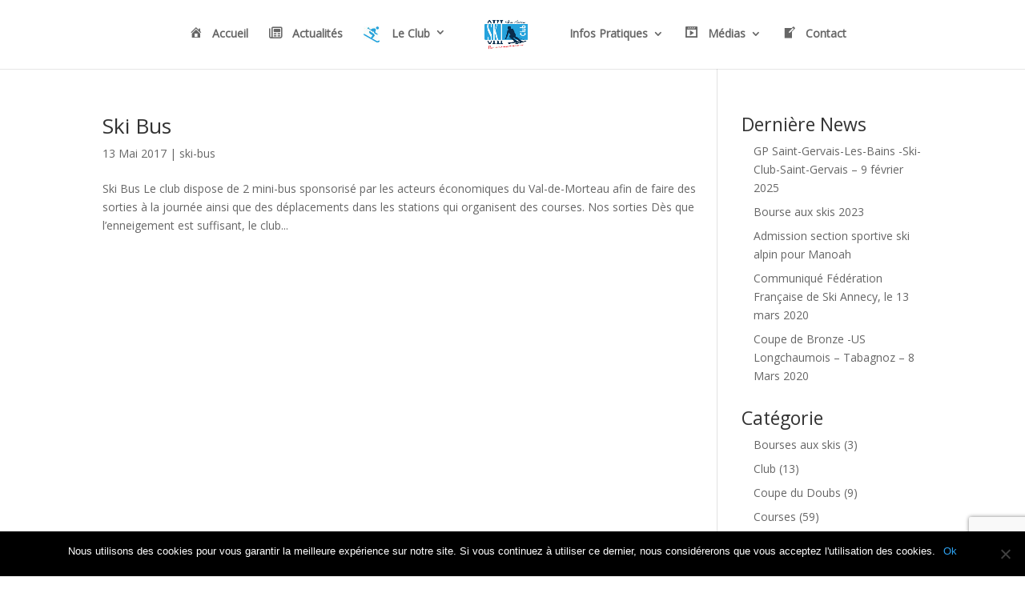

--- FILE ---
content_type: text/html; charset=utf-8
request_url: https://www.google.com/recaptcha/api2/anchor?ar=1&k=6LdPZ4oUAAAAAJBxRqvftfPFB-FVU8iGrV12j23n&co=aHR0cHM6Ly93d3cuc2tpY2x1Ym1vcnRlYXUub3ZoOjQ0Mw..&hl=en&v=PoyoqOPhxBO7pBk68S4YbpHZ&size=invisible&anchor-ms=20000&execute-ms=30000&cb=4nzqs69lftc9
body_size: 48349
content:
<!DOCTYPE HTML><html dir="ltr" lang="en"><head><meta http-equiv="Content-Type" content="text/html; charset=UTF-8">
<meta http-equiv="X-UA-Compatible" content="IE=edge">
<title>reCAPTCHA</title>
<style type="text/css">
/* cyrillic-ext */
@font-face {
  font-family: 'Roboto';
  font-style: normal;
  font-weight: 400;
  font-stretch: 100%;
  src: url(//fonts.gstatic.com/s/roboto/v48/KFO7CnqEu92Fr1ME7kSn66aGLdTylUAMa3GUBHMdazTgWw.woff2) format('woff2');
  unicode-range: U+0460-052F, U+1C80-1C8A, U+20B4, U+2DE0-2DFF, U+A640-A69F, U+FE2E-FE2F;
}
/* cyrillic */
@font-face {
  font-family: 'Roboto';
  font-style: normal;
  font-weight: 400;
  font-stretch: 100%;
  src: url(//fonts.gstatic.com/s/roboto/v48/KFO7CnqEu92Fr1ME7kSn66aGLdTylUAMa3iUBHMdazTgWw.woff2) format('woff2');
  unicode-range: U+0301, U+0400-045F, U+0490-0491, U+04B0-04B1, U+2116;
}
/* greek-ext */
@font-face {
  font-family: 'Roboto';
  font-style: normal;
  font-weight: 400;
  font-stretch: 100%;
  src: url(//fonts.gstatic.com/s/roboto/v48/KFO7CnqEu92Fr1ME7kSn66aGLdTylUAMa3CUBHMdazTgWw.woff2) format('woff2');
  unicode-range: U+1F00-1FFF;
}
/* greek */
@font-face {
  font-family: 'Roboto';
  font-style: normal;
  font-weight: 400;
  font-stretch: 100%;
  src: url(//fonts.gstatic.com/s/roboto/v48/KFO7CnqEu92Fr1ME7kSn66aGLdTylUAMa3-UBHMdazTgWw.woff2) format('woff2');
  unicode-range: U+0370-0377, U+037A-037F, U+0384-038A, U+038C, U+038E-03A1, U+03A3-03FF;
}
/* math */
@font-face {
  font-family: 'Roboto';
  font-style: normal;
  font-weight: 400;
  font-stretch: 100%;
  src: url(//fonts.gstatic.com/s/roboto/v48/KFO7CnqEu92Fr1ME7kSn66aGLdTylUAMawCUBHMdazTgWw.woff2) format('woff2');
  unicode-range: U+0302-0303, U+0305, U+0307-0308, U+0310, U+0312, U+0315, U+031A, U+0326-0327, U+032C, U+032F-0330, U+0332-0333, U+0338, U+033A, U+0346, U+034D, U+0391-03A1, U+03A3-03A9, U+03B1-03C9, U+03D1, U+03D5-03D6, U+03F0-03F1, U+03F4-03F5, U+2016-2017, U+2034-2038, U+203C, U+2040, U+2043, U+2047, U+2050, U+2057, U+205F, U+2070-2071, U+2074-208E, U+2090-209C, U+20D0-20DC, U+20E1, U+20E5-20EF, U+2100-2112, U+2114-2115, U+2117-2121, U+2123-214F, U+2190, U+2192, U+2194-21AE, U+21B0-21E5, U+21F1-21F2, U+21F4-2211, U+2213-2214, U+2216-22FF, U+2308-230B, U+2310, U+2319, U+231C-2321, U+2336-237A, U+237C, U+2395, U+239B-23B7, U+23D0, U+23DC-23E1, U+2474-2475, U+25AF, U+25B3, U+25B7, U+25BD, U+25C1, U+25CA, U+25CC, U+25FB, U+266D-266F, U+27C0-27FF, U+2900-2AFF, U+2B0E-2B11, U+2B30-2B4C, U+2BFE, U+3030, U+FF5B, U+FF5D, U+1D400-1D7FF, U+1EE00-1EEFF;
}
/* symbols */
@font-face {
  font-family: 'Roboto';
  font-style: normal;
  font-weight: 400;
  font-stretch: 100%;
  src: url(//fonts.gstatic.com/s/roboto/v48/KFO7CnqEu92Fr1ME7kSn66aGLdTylUAMaxKUBHMdazTgWw.woff2) format('woff2');
  unicode-range: U+0001-000C, U+000E-001F, U+007F-009F, U+20DD-20E0, U+20E2-20E4, U+2150-218F, U+2190, U+2192, U+2194-2199, U+21AF, U+21E6-21F0, U+21F3, U+2218-2219, U+2299, U+22C4-22C6, U+2300-243F, U+2440-244A, U+2460-24FF, U+25A0-27BF, U+2800-28FF, U+2921-2922, U+2981, U+29BF, U+29EB, U+2B00-2BFF, U+4DC0-4DFF, U+FFF9-FFFB, U+10140-1018E, U+10190-1019C, U+101A0, U+101D0-101FD, U+102E0-102FB, U+10E60-10E7E, U+1D2C0-1D2D3, U+1D2E0-1D37F, U+1F000-1F0FF, U+1F100-1F1AD, U+1F1E6-1F1FF, U+1F30D-1F30F, U+1F315, U+1F31C, U+1F31E, U+1F320-1F32C, U+1F336, U+1F378, U+1F37D, U+1F382, U+1F393-1F39F, U+1F3A7-1F3A8, U+1F3AC-1F3AF, U+1F3C2, U+1F3C4-1F3C6, U+1F3CA-1F3CE, U+1F3D4-1F3E0, U+1F3ED, U+1F3F1-1F3F3, U+1F3F5-1F3F7, U+1F408, U+1F415, U+1F41F, U+1F426, U+1F43F, U+1F441-1F442, U+1F444, U+1F446-1F449, U+1F44C-1F44E, U+1F453, U+1F46A, U+1F47D, U+1F4A3, U+1F4B0, U+1F4B3, U+1F4B9, U+1F4BB, U+1F4BF, U+1F4C8-1F4CB, U+1F4D6, U+1F4DA, U+1F4DF, U+1F4E3-1F4E6, U+1F4EA-1F4ED, U+1F4F7, U+1F4F9-1F4FB, U+1F4FD-1F4FE, U+1F503, U+1F507-1F50B, U+1F50D, U+1F512-1F513, U+1F53E-1F54A, U+1F54F-1F5FA, U+1F610, U+1F650-1F67F, U+1F687, U+1F68D, U+1F691, U+1F694, U+1F698, U+1F6AD, U+1F6B2, U+1F6B9-1F6BA, U+1F6BC, U+1F6C6-1F6CF, U+1F6D3-1F6D7, U+1F6E0-1F6EA, U+1F6F0-1F6F3, U+1F6F7-1F6FC, U+1F700-1F7FF, U+1F800-1F80B, U+1F810-1F847, U+1F850-1F859, U+1F860-1F887, U+1F890-1F8AD, U+1F8B0-1F8BB, U+1F8C0-1F8C1, U+1F900-1F90B, U+1F93B, U+1F946, U+1F984, U+1F996, U+1F9E9, U+1FA00-1FA6F, U+1FA70-1FA7C, U+1FA80-1FA89, U+1FA8F-1FAC6, U+1FACE-1FADC, U+1FADF-1FAE9, U+1FAF0-1FAF8, U+1FB00-1FBFF;
}
/* vietnamese */
@font-face {
  font-family: 'Roboto';
  font-style: normal;
  font-weight: 400;
  font-stretch: 100%;
  src: url(//fonts.gstatic.com/s/roboto/v48/KFO7CnqEu92Fr1ME7kSn66aGLdTylUAMa3OUBHMdazTgWw.woff2) format('woff2');
  unicode-range: U+0102-0103, U+0110-0111, U+0128-0129, U+0168-0169, U+01A0-01A1, U+01AF-01B0, U+0300-0301, U+0303-0304, U+0308-0309, U+0323, U+0329, U+1EA0-1EF9, U+20AB;
}
/* latin-ext */
@font-face {
  font-family: 'Roboto';
  font-style: normal;
  font-weight: 400;
  font-stretch: 100%;
  src: url(//fonts.gstatic.com/s/roboto/v48/KFO7CnqEu92Fr1ME7kSn66aGLdTylUAMa3KUBHMdazTgWw.woff2) format('woff2');
  unicode-range: U+0100-02BA, U+02BD-02C5, U+02C7-02CC, U+02CE-02D7, U+02DD-02FF, U+0304, U+0308, U+0329, U+1D00-1DBF, U+1E00-1E9F, U+1EF2-1EFF, U+2020, U+20A0-20AB, U+20AD-20C0, U+2113, U+2C60-2C7F, U+A720-A7FF;
}
/* latin */
@font-face {
  font-family: 'Roboto';
  font-style: normal;
  font-weight: 400;
  font-stretch: 100%;
  src: url(//fonts.gstatic.com/s/roboto/v48/KFO7CnqEu92Fr1ME7kSn66aGLdTylUAMa3yUBHMdazQ.woff2) format('woff2');
  unicode-range: U+0000-00FF, U+0131, U+0152-0153, U+02BB-02BC, U+02C6, U+02DA, U+02DC, U+0304, U+0308, U+0329, U+2000-206F, U+20AC, U+2122, U+2191, U+2193, U+2212, U+2215, U+FEFF, U+FFFD;
}
/* cyrillic-ext */
@font-face {
  font-family: 'Roboto';
  font-style: normal;
  font-weight: 500;
  font-stretch: 100%;
  src: url(//fonts.gstatic.com/s/roboto/v48/KFO7CnqEu92Fr1ME7kSn66aGLdTylUAMa3GUBHMdazTgWw.woff2) format('woff2');
  unicode-range: U+0460-052F, U+1C80-1C8A, U+20B4, U+2DE0-2DFF, U+A640-A69F, U+FE2E-FE2F;
}
/* cyrillic */
@font-face {
  font-family: 'Roboto';
  font-style: normal;
  font-weight: 500;
  font-stretch: 100%;
  src: url(//fonts.gstatic.com/s/roboto/v48/KFO7CnqEu92Fr1ME7kSn66aGLdTylUAMa3iUBHMdazTgWw.woff2) format('woff2');
  unicode-range: U+0301, U+0400-045F, U+0490-0491, U+04B0-04B1, U+2116;
}
/* greek-ext */
@font-face {
  font-family: 'Roboto';
  font-style: normal;
  font-weight: 500;
  font-stretch: 100%;
  src: url(//fonts.gstatic.com/s/roboto/v48/KFO7CnqEu92Fr1ME7kSn66aGLdTylUAMa3CUBHMdazTgWw.woff2) format('woff2');
  unicode-range: U+1F00-1FFF;
}
/* greek */
@font-face {
  font-family: 'Roboto';
  font-style: normal;
  font-weight: 500;
  font-stretch: 100%;
  src: url(//fonts.gstatic.com/s/roboto/v48/KFO7CnqEu92Fr1ME7kSn66aGLdTylUAMa3-UBHMdazTgWw.woff2) format('woff2');
  unicode-range: U+0370-0377, U+037A-037F, U+0384-038A, U+038C, U+038E-03A1, U+03A3-03FF;
}
/* math */
@font-face {
  font-family: 'Roboto';
  font-style: normal;
  font-weight: 500;
  font-stretch: 100%;
  src: url(//fonts.gstatic.com/s/roboto/v48/KFO7CnqEu92Fr1ME7kSn66aGLdTylUAMawCUBHMdazTgWw.woff2) format('woff2');
  unicode-range: U+0302-0303, U+0305, U+0307-0308, U+0310, U+0312, U+0315, U+031A, U+0326-0327, U+032C, U+032F-0330, U+0332-0333, U+0338, U+033A, U+0346, U+034D, U+0391-03A1, U+03A3-03A9, U+03B1-03C9, U+03D1, U+03D5-03D6, U+03F0-03F1, U+03F4-03F5, U+2016-2017, U+2034-2038, U+203C, U+2040, U+2043, U+2047, U+2050, U+2057, U+205F, U+2070-2071, U+2074-208E, U+2090-209C, U+20D0-20DC, U+20E1, U+20E5-20EF, U+2100-2112, U+2114-2115, U+2117-2121, U+2123-214F, U+2190, U+2192, U+2194-21AE, U+21B0-21E5, U+21F1-21F2, U+21F4-2211, U+2213-2214, U+2216-22FF, U+2308-230B, U+2310, U+2319, U+231C-2321, U+2336-237A, U+237C, U+2395, U+239B-23B7, U+23D0, U+23DC-23E1, U+2474-2475, U+25AF, U+25B3, U+25B7, U+25BD, U+25C1, U+25CA, U+25CC, U+25FB, U+266D-266F, U+27C0-27FF, U+2900-2AFF, U+2B0E-2B11, U+2B30-2B4C, U+2BFE, U+3030, U+FF5B, U+FF5D, U+1D400-1D7FF, U+1EE00-1EEFF;
}
/* symbols */
@font-face {
  font-family: 'Roboto';
  font-style: normal;
  font-weight: 500;
  font-stretch: 100%;
  src: url(//fonts.gstatic.com/s/roboto/v48/KFO7CnqEu92Fr1ME7kSn66aGLdTylUAMaxKUBHMdazTgWw.woff2) format('woff2');
  unicode-range: U+0001-000C, U+000E-001F, U+007F-009F, U+20DD-20E0, U+20E2-20E4, U+2150-218F, U+2190, U+2192, U+2194-2199, U+21AF, U+21E6-21F0, U+21F3, U+2218-2219, U+2299, U+22C4-22C6, U+2300-243F, U+2440-244A, U+2460-24FF, U+25A0-27BF, U+2800-28FF, U+2921-2922, U+2981, U+29BF, U+29EB, U+2B00-2BFF, U+4DC0-4DFF, U+FFF9-FFFB, U+10140-1018E, U+10190-1019C, U+101A0, U+101D0-101FD, U+102E0-102FB, U+10E60-10E7E, U+1D2C0-1D2D3, U+1D2E0-1D37F, U+1F000-1F0FF, U+1F100-1F1AD, U+1F1E6-1F1FF, U+1F30D-1F30F, U+1F315, U+1F31C, U+1F31E, U+1F320-1F32C, U+1F336, U+1F378, U+1F37D, U+1F382, U+1F393-1F39F, U+1F3A7-1F3A8, U+1F3AC-1F3AF, U+1F3C2, U+1F3C4-1F3C6, U+1F3CA-1F3CE, U+1F3D4-1F3E0, U+1F3ED, U+1F3F1-1F3F3, U+1F3F5-1F3F7, U+1F408, U+1F415, U+1F41F, U+1F426, U+1F43F, U+1F441-1F442, U+1F444, U+1F446-1F449, U+1F44C-1F44E, U+1F453, U+1F46A, U+1F47D, U+1F4A3, U+1F4B0, U+1F4B3, U+1F4B9, U+1F4BB, U+1F4BF, U+1F4C8-1F4CB, U+1F4D6, U+1F4DA, U+1F4DF, U+1F4E3-1F4E6, U+1F4EA-1F4ED, U+1F4F7, U+1F4F9-1F4FB, U+1F4FD-1F4FE, U+1F503, U+1F507-1F50B, U+1F50D, U+1F512-1F513, U+1F53E-1F54A, U+1F54F-1F5FA, U+1F610, U+1F650-1F67F, U+1F687, U+1F68D, U+1F691, U+1F694, U+1F698, U+1F6AD, U+1F6B2, U+1F6B9-1F6BA, U+1F6BC, U+1F6C6-1F6CF, U+1F6D3-1F6D7, U+1F6E0-1F6EA, U+1F6F0-1F6F3, U+1F6F7-1F6FC, U+1F700-1F7FF, U+1F800-1F80B, U+1F810-1F847, U+1F850-1F859, U+1F860-1F887, U+1F890-1F8AD, U+1F8B0-1F8BB, U+1F8C0-1F8C1, U+1F900-1F90B, U+1F93B, U+1F946, U+1F984, U+1F996, U+1F9E9, U+1FA00-1FA6F, U+1FA70-1FA7C, U+1FA80-1FA89, U+1FA8F-1FAC6, U+1FACE-1FADC, U+1FADF-1FAE9, U+1FAF0-1FAF8, U+1FB00-1FBFF;
}
/* vietnamese */
@font-face {
  font-family: 'Roboto';
  font-style: normal;
  font-weight: 500;
  font-stretch: 100%;
  src: url(//fonts.gstatic.com/s/roboto/v48/KFO7CnqEu92Fr1ME7kSn66aGLdTylUAMa3OUBHMdazTgWw.woff2) format('woff2');
  unicode-range: U+0102-0103, U+0110-0111, U+0128-0129, U+0168-0169, U+01A0-01A1, U+01AF-01B0, U+0300-0301, U+0303-0304, U+0308-0309, U+0323, U+0329, U+1EA0-1EF9, U+20AB;
}
/* latin-ext */
@font-face {
  font-family: 'Roboto';
  font-style: normal;
  font-weight: 500;
  font-stretch: 100%;
  src: url(//fonts.gstatic.com/s/roboto/v48/KFO7CnqEu92Fr1ME7kSn66aGLdTylUAMa3KUBHMdazTgWw.woff2) format('woff2');
  unicode-range: U+0100-02BA, U+02BD-02C5, U+02C7-02CC, U+02CE-02D7, U+02DD-02FF, U+0304, U+0308, U+0329, U+1D00-1DBF, U+1E00-1E9F, U+1EF2-1EFF, U+2020, U+20A0-20AB, U+20AD-20C0, U+2113, U+2C60-2C7F, U+A720-A7FF;
}
/* latin */
@font-face {
  font-family: 'Roboto';
  font-style: normal;
  font-weight: 500;
  font-stretch: 100%;
  src: url(//fonts.gstatic.com/s/roboto/v48/KFO7CnqEu92Fr1ME7kSn66aGLdTylUAMa3yUBHMdazQ.woff2) format('woff2');
  unicode-range: U+0000-00FF, U+0131, U+0152-0153, U+02BB-02BC, U+02C6, U+02DA, U+02DC, U+0304, U+0308, U+0329, U+2000-206F, U+20AC, U+2122, U+2191, U+2193, U+2212, U+2215, U+FEFF, U+FFFD;
}
/* cyrillic-ext */
@font-face {
  font-family: 'Roboto';
  font-style: normal;
  font-weight: 900;
  font-stretch: 100%;
  src: url(//fonts.gstatic.com/s/roboto/v48/KFO7CnqEu92Fr1ME7kSn66aGLdTylUAMa3GUBHMdazTgWw.woff2) format('woff2');
  unicode-range: U+0460-052F, U+1C80-1C8A, U+20B4, U+2DE0-2DFF, U+A640-A69F, U+FE2E-FE2F;
}
/* cyrillic */
@font-face {
  font-family: 'Roboto';
  font-style: normal;
  font-weight: 900;
  font-stretch: 100%;
  src: url(//fonts.gstatic.com/s/roboto/v48/KFO7CnqEu92Fr1ME7kSn66aGLdTylUAMa3iUBHMdazTgWw.woff2) format('woff2');
  unicode-range: U+0301, U+0400-045F, U+0490-0491, U+04B0-04B1, U+2116;
}
/* greek-ext */
@font-face {
  font-family: 'Roboto';
  font-style: normal;
  font-weight: 900;
  font-stretch: 100%;
  src: url(//fonts.gstatic.com/s/roboto/v48/KFO7CnqEu92Fr1ME7kSn66aGLdTylUAMa3CUBHMdazTgWw.woff2) format('woff2');
  unicode-range: U+1F00-1FFF;
}
/* greek */
@font-face {
  font-family: 'Roboto';
  font-style: normal;
  font-weight: 900;
  font-stretch: 100%;
  src: url(//fonts.gstatic.com/s/roboto/v48/KFO7CnqEu92Fr1ME7kSn66aGLdTylUAMa3-UBHMdazTgWw.woff2) format('woff2');
  unicode-range: U+0370-0377, U+037A-037F, U+0384-038A, U+038C, U+038E-03A1, U+03A3-03FF;
}
/* math */
@font-face {
  font-family: 'Roboto';
  font-style: normal;
  font-weight: 900;
  font-stretch: 100%;
  src: url(//fonts.gstatic.com/s/roboto/v48/KFO7CnqEu92Fr1ME7kSn66aGLdTylUAMawCUBHMdazTgWw.woff2) format('woff2');
  unicode-range: U+0302-0303, U+0305, U+0307-0308, U+0310, U+0312, U+0315, U+031A, U+0326-0327, U+032C, U+032F-0330, U+0332-0333, U+0338, U+033A, U+0346, U+034D, U+0391-03A1, U+03A3-03A9, U+03B1-03C9, U+03D1, U+03D5-03D6, U+03F0-03F1, U+03F4-03F5, U+2016-2017, U+2034-2038, U+203C, U+2040, U+2043, U+2047, U+2050, U+2057, U+205F, U+2070-2071, U+2074-208E, U+2090-209C, U+20D0-20DC, U+20E1, U+20E5-20EF, U+2100-2112, U+2114-2115, U+2117-2121, U+2123-214F, U+2190, U+2192, U+2194-21AE, U+21B0-21E5, U+21F1-21F2, U+21F4-2211, U+2213-2214, U+2216-22FF, U+2308-230B, U+2310, U+2319, U+231C-2321, U+2336-237A, U+237C, U+2395, U+239B-23B7, U+23D0, U+23DC-23E1, U+2474-2475, U+25AF, U+25B3, U+25B7, U+25BD, U+25C1, U+25CA, U+25CC, U+25FB, U+266D-266F, U+27C0-27FF, U+2900-2AFF, U+2B0E-2B11, U+2B30-2B4C, U+2BFE, U+3030, U+FF5B, U+FF5D, U+1D400-1D7FF, U+1EE00-1EEFF;
}
/* symbols */
@font-face {
  font-family: 'Roboto';
  font-style: normal;
  font-weight: 900;
  font-stretch: 100%;
  src: url(//fonts.gstatic.com/s/roboto/v48/KFO7CnqEu92Fr1ME7kSn66aGLdTylUAMaxKUBHMdazTgWw.woff2) format('woff2');
  unicode-range: U+0001-000C, U+000E-001F, U+007F-009F, U+20DD-20E0, U+20E2-20E4, U+2150-218F, U+2190, U+2192, U+2194-2199, U+21AF, U+21E6-21F0, U+21F3, U+2218-2219, U+2299, U+22C4-22C6, U+2300-243F, U+2440-244A, U+2460-24FF, U+25A0-27BF, U+2800-28FF, U+2921-2922, U+2981, U+29BF, U+29EB, U+2B00-2BFF, U+4DC0-4DFF, U+FFF9-FFFB, U+10140-1018E, U+10190-1019C, U+101A0, U+101D0-101FD, U+102E0-102FB, U+10E60-10E7E, U+1D2C0-1D2D3, U+1D2E0-1D37F, U+1F000-1F0FF, U+1F100-1F1AD, U+1F1E6-1F1FF, U+1F30D-1F30F, U+1F315, U+1F31C, U+1F31E, U+1F320-1F32C, U+1F336, U+1F378, U+1F37D, U+1F382, U+1F393-1F39F, U+1F3A7-1F3A8, U+1F3AC-1F3AF, U+1F3C2, U+1F3C4-1F3C6, U+1F3CA-1F3CE, U+1F3D4-1F3E0, U+1F3ED, U+1F3F1-1F3F3, U+1F3F5-1F3F7, U+1F408, U+1F415, U+1F41F, U+1F426, U+1F43F, U+1F441-1F442, U+1F444, U+1F446-1F449, U+1F44C-1F44E, U+1F453, U+1F46A, U+1F47D, U+1F4A3, U+1F4B0, U+1F4B3, U+1F4B9, U+1F4BB, U+1F4BF, U+1F4C8-1F4CB, U+1F4D6, U+1F4DA, U+1F4DF, U+1F4E3-1F4E6, U+1F4EA-1F4ED, U+1F4F7, U+1F4F9-1F4FB, U+1F4FD-1F4FE, U+1F503, U+1F507-1F50B, U+1F50D, U+1F512-1F513, U+1F53E-1F54A, U+1F54F-1F5FA, U+1F610, U+1F650-1F67F, U+1F687, U+1F68D, U+1F691, U+1F694, U+1F698, U+1F6AD, U+1F6B2, U+1F6B9-1F6BA, U+1F6BC, U+1F6C6-1F6CF, U+1F6D3-1F6D7, U+1F6E0-1F6EA, U+1F6F0-1F6F3, U+1F6F7-1F6FC, U+1F700-1F7FF, U+1F800-1F80B, U+1F810-1F847, U+1F850-1F859, U+1F860-1F887, U+1F890-1F8AD, U+1F8B0-1F8BB, U+1F8C0-1F8C1, U+1F900-1F90B, U+1F93B, U+1F946, U+1F984, U+1F996, U+1F9E9, U+1FA00-1FA6F, U+1FA70-1FA7C, U+1FA80-1FA89, U+1FA8F-1FAC6, U+1FACE-1FADC, U+1FADF-1FAE9, U+1FAF0-1FAF8, U+1FB00-1FBFF;
}
/* vietnamese */
@font-face {
  font-family: 'Roboto';
  font-style: normal;
  font-weight: 900;
  font-stretch: 100%;
  src: url(//fonts.gstatic.com/s/roboto/v48/KFO7CnqEu92Fr1ME7kSn66aGLdTylUAMa3OUBHMdazTgWw.woff2) format('woff2');
  unicode-range: U+0102-0103, U+0110-0111, U+0128-0129, U+0168-0169, U+01A0-01A1, U+01AF-01B0, U+0300-0301, U+0303-0304, U+0308-0309, U+0323, U+0329, U+1EA0-1EF9, U+20AB;
}
/* latin-ext */
@font-face {
  font-family: 'Roboto';
  font-style: normal;
  font-weight: 900;
  font-stretch: 100%;
  src: url(//fonts.gstatic.com/s/roboto/v48/KFO7CnqEu92Fr1ME7kSn66aGLdTylUAMa3KUBHMdazTgWw.woff2) format('woff2');
  unicode-range: U+0100-02BA, U+02BD-02C5, U+02C7-02CC, U+02CE-02D7, U+02DD-02FF, U+0304, U+0308, U+0329, U+1D00-1DBF, U+1E00-1E9F, U+1EF2-1EFF, U+2020, U+20A0-20AB, U+20AD-20C0, U+2113, U+2C60-2C7F, U+A720-A7FF;
}
/* latin */
@font-face {
  font-family: 'Roboto';
  font-style: normal;
  font-weight: 900;
  font-stretch: 100%;
  src: url(//fonts.gstatic.com/s/roboto/v48/KFO7CnqEu92Fr1ME7kSn66aGLdTylUAMa3yUBHMdazQ.woff2) format('woff2');
  unicode-range: U+0000-00FF, U+0131, U+0152-0153, U+02BB-02BC, U+02C6, U+02DA, U+02DC, U+0304, U+0308, U+0329, U+2000-206F, U+20AC, U+2122, U+2191, U+2193, U+2212, U+2215, U+FEFF, U+FFFD;
}

</style>
<link rel="stylesheet" type="text/css" href="https://www.gstatic.com/recaptcha/releases/PoyoqOPhxBO7pBk68S4YbpHZ/styles__ltr.css">
<script nonce="7eKU1aqH27-tnHIbwzGyRw" type="text/javascript">window['__recaptcha_api'] = 'https://www.google.com/recaptcha/api2/';</script>
<script type="text/javascript" src="https://www.gstatic.com/recaptcha/releases/PoyoqOPhxBO7pBk68S4YbpHZ/recaptcha__en.js" nonce="7eKU1aqH27-tnHIbwzGyRw">
      
    </script></head>
<body><div id="rc-anchor-alert" class="rc-anchor-alert"></div>
<input type="hidden" id="recaptcha-token" value="[base64]">
<script type="text/javascript" nonce="7eKU1aqH27-tnHIbwzGyRw">
      recaptcha.anchor.Main.init("[\x22ainput\x22,[\x22bgdata\x22,\x22\x22,\[base64]/[base64]/UltIKytdPWE6KGE8MjA0OD9SW0grK109YT4+NnwxOTI6KChhJjY0NTEyKT09NTUyOTYmJnErMTxoLmxlbmd0aCYmKGguY2hhckNvZGVBdChxKzEpJjY0NTEyKT09NTYzMjA/[base64]/MjU1OlI/[base64]/[base64]/[base64]/[base64]/[base64]/[base64]/[base64]/[base64]/[base64]/[base64]\x22,\[base64]\\u003d\x22,\x22aQUDw4nCsFjChGosLmLDqV7CqcKVw4DDuMOIw4LCv1ZrwpvDhG/[base64]/[base64]/[base64]/[base64]/[base64]/DhsOyAjjCgTjCvcOww5DDtRTCmcOjw49SUznCtG9wHlbCocKhdWQowqLCicKjCWdgY8KEYknDu8KsbGvDrsKXw7ZdIEFKH8OfC8KlJCFfGWDDslXCsB00w6TDoMKBwrd2S1zCp3ACG8OJw7LChwTCl07CrMK/XMKHwpg6GMKPF3xlw5I7XMO/GStMwo/DlEILVXt2w7/[base64]/[base64]/DhcK3wo4uAcO4ZDcWw4cnalrCkMONw5d/X8OldRdnw7rCoi9tf3daFcOTwrTDp0ROw7lxfsK9PcOiwpTDgkDClHDCm8OiCMOhZR/CgsKZwr3CjEgKwqFzw6UzOcKAwqMSbBHCgWwqfC1sZcKhwoPChwxGcHY9woTCpcKqU8O8wr3Dj1TDv33CgMOLwqYBQRh5w6MKBcKICcOww6jDuXA6d8Kawo1pRMOCwpfDjDrDh1HCuXYqfcOUw40cwq51wpdXS3TCsMOFfX8CNcKRfnEAwpghLFbCtMKqwpw/[base64]/DpsOiwp7Ck8KHFsOrZcKaDsOKwpjCjEvDvk5mwr7ChH9gDBhbwrgjSW0ewqrCl1DDuMKjCMOKesOSdsOvwo7Ck8K/OMOMwqfCosKMR8Ohw6vDvcKkIyfCkHHDrX/[base64]/ChcKkw689I3nDlMO6IGxpKMO/ZcOOSg/[base64]/[base64]/ClMK6woDDgk/ClFbCncKWw51gw68Sw6MZwqkfwrjDuDwyPcOMb8Ovw5HCjQN3wqBVwpErIsOFwpbCiWLCicKyMsOFUcK0wp3DnG/DpiZowrLCpMKJwoY8wqZuw5LCo8OxaQzDoFFSEk7CtWjCix7CtABuChrCuMOaCAtkwrLCq2jDiMOzPcKdPGldfcOgWMKuw4vDo0HCqcKPT8O6w7LCpsKJw6BJJV3CjsKUw79fwprDqsOoCMKJUcKrwpHDmcOcwqo2aMOAbMKBX8Oqwp4Hw6dQb2pRZx/CrMKzKVzDsMKtw4liw7bDgsOTSGXDoGZ9wqLDtV48KW44LcK8Y8KqQ2hawrnDqGFuwqzCgnNAJsK/MADDsMOOw5U9wodTw4oywqnCksOawpDCvhPDg0hnw5YrR8KaXELDhcOPCcOOJg7DuicSwq3CqmDCi8Ofw4vCpRlnOgjCo8KAwplrfsKnwopbwr/DnhfDsDYLw6A1w7oKwq7DjzRewrMPccKsYwNJfh3Ch8OWdB3DucKiwpw9wqNLw5/Ck8Omw6YNe8Omw6Ehe2rDusKIwrBowph5ccOWwrFcLMKjwqzCnWPDi2rCpMOAwoNGJ1QzwrZ8WcOnWmMtw4IYKsO1w5XCuVh4bsKia8KHJcK9EMOFbSbDiHXClsKIXMK+UXJ4wo5tfALDrcKwwrgVWMKZPsKLwozDpwnCmwnCqSFsVMOHMcKswp/CsVvChQU2RQTDn0Ejw4NFwq1pw6/[base64]/Dn8KYw5Njw5ooOSMSwpk6NVHCgsKPwrJOw6HCuwB7wq8/QHh5eG3DvUg8woHCpsKgVsK5e8ODaAXCjMKDw4XDlsKDw6VEwrdlPhPChyPDqQ96w5DDk2onNGLCqXBmXTMIw4vDn8KTw7dvw4zCqcOyEMOwIMKVCMKzERR9wq/DmQrCuhDDiwrCs2LCmsK+LsO8bXEiIX5CLsKGwpdPw5R8UsKmwrTDr3cjBjMww5bCvSYnJh/CvB47wobCpTs1C8KyacK3w4LDt3ITw5gpw4PCgcO3wonCmQlKwokKw5Q8wpPCpkN0w6w3PxkHwrA2MsOJw5vDq0VMw6o8JsKBwqLCh8OwwqjCtGZlEyIJF1vCmsKzZyDDtx5qWsOFK8OcwoBsw5/DjcO/[base64]/AMKWf8KzFGFmw4zDp8KVwr1AOXfCpzLCvEXDt00dIzHCtG3CvsKEOMOowpcRciUpw5IyEijCrgEmeS4OIz1KBAYnwoFiw6BRw78iKcK5IsOuWFnChBVQFQjCtsO1woHDscO2w65yTMOFRkrCuVnDqnZ/[base64]/[base64]/CpV4ywox3wpTCvxzDgsKgS1V1w497w69mBTfDncOLV1LClxsqwoZkw5wyY8OTRg89w4vCn8KyG8KBw61vwok6SwZedwrDsAYaLsKwOD7DosOyP8KbDH1IK8O8EcOsw7/DqgvDpcOrwqM7w6B/[base64]/Ds8OTwoV8w5DCi8OOwqzDksKFCEDDi0fCgHXDuhjCg8KGPWLDsHoYeMO0w4oTL8OhbMOmw4kyw4bDjnvDujImwq7Co8OHw4kFesKpODgwAsOTFHLClDLDisOcdnwZdsKNGyEIwpIQQGvDgAwWPE/DosOHwqgmVT7CklrCnX/DjB5kw7Frw7LDl8KOwq3Dq8K0wrnDmWvChsK9B3bDusO2Z8K8w5Q8GcKMNcOXw6kjwrEtMyLClxPClVR6SMKVKzvCtVbDgSo3S1ctw6gTw44XwoQrw7DCvzbDuMK8wrkGbMKSC07Cpl8Qwq3DoMKLX2l7ccOgBcOoRXLDuMKlHS1jw70nPMKeQcKWP1hDCMOgwo/Dolp/wrkJwpvClV/CkR7CjnoiZn7CgcOMwrrDtMKwbFTCtsOPYzRsE2Itw7nCi8KIXcOyEDbCicO6E1dhXGAtw6YXV8KkwoPChcORwqtDX8OwEkU6wrjDmC12TsKVwpHCngobTy9pw5DDhsOZM8Kxw47CuCxZNMKBYnjDtE7CtmIIw640PcOdcMOYw4fCth7DkHdBT8O/[base64]/woPDlsOOw6MAAlRNwpPCv8Kww7UHJsKBw47Dg8KYbcKHw5fCvsK0wofCrlY9GsOnwrBnw5RoYMKdwr/CkcKkCwzCoMKUcD/CjcOwGQrCusOjw7bCrF7CpxDCvsOqw55fw4PCvsOcEUvDqQfCoHrDrcOXwq3DqhTDok9Vw4sSGcOTWMORw43DvQPDhhDCvTbDjQlqCEMFwrA8woPCvSk6WsOPBcKJw4p1UR4gwp4ZflLDlQ/DmMKKw73Dg8OMw7c6wpMtwolXfMO4woARwoLDisOcw6Q9w73Cn8KzeMOlLMOrOsObaTwPwpFEw6N9YcKCwqAGVFjDicKjesONYTbCh8K/w4/DgBPDrsKuw7gsw4kjwqIPwoDDo3E4IMKXTEdkI8KPw71pBzkFwp/DmSjCrDlDw57DtErDi37Ck2F9w6YbwozDszpVBUbDslLCncK7w586w7tnO8KQw4/DlVfDvcOWwrl1w7zDocOEw4bClg7DmsKLw4FHeMOuPHDCtcKSw4MkdVkow5ZZbMOLwpvCql7DmsORw7PCrRbCp8Kmen/DqlbClhTCmTVcNsKxd8KRPMOQcMKaw5lrVcKbQVJCwqV/M8KMw7DDlQpGMVd5e3sEw4rDmcKzw7JtK8OhDUxJXTMjWcKzPQhXFhMeAwJ9w5dtGMO6wrQmwq/CmcKOwoA4Q30WBsKowptjwqTDnsK1RcOGcMKmw4rCisOFCW4uwqHCtcK3I8KKScKnwp7CmcOdw51eSWgdQcO8QDdBP1sew6rCscK7bWpoVWRGEsK4w4J0w5k/[base64]/[base64]/DkEjDssKmL8KuASAvw7JsPcOicQ9rw43DjsKbYE7ChcKSFUFvVcKQc8O0MQvDgkELw5hDGV7DqSglOWTDucK2OMKfw6DDuEh+w7kuwoI3woXDoWAewq7DjMONw4ZTwrjDo8KQw50ddcOSwqbDvWJEfsKGb8OHEThMw4wHZWLDncK4QMOMw5g/VMOQeVvDvhPCicKkwoLDgsKlwqFGf8KcXcOhw5PDr8KMwrdTw7vDhCrCtsK+wocHTR1hFzwpwrnCgMKpasKRWsKONxzChyPCjsKmw6sRwpkoA8OzWTdhw7zChsKFcnZYWT/CkcKyNFXChH1hXMKjB8OHYVgow4DDoMOpwo/DiA8BYsOSw4fCosK4w4EIwo9Pw59vw6LDvsOoAMK/PMKww7JLwohtOMOsMU49wo/[base64]/VsOuwpZdw6XCncKHwqHDvnbDi8O/woHCg8KDw45dSsKCdGrDs8O2JcKcB8OVwq/Djxxzw5Jxwrc3C8KqEQjClcK1w7nCsGDDlcKJwpDCmcOVbhE2w73CjcK2wrXCl0NKw6JBWcKUw6AhCMONwpVXwpYAW3J4JEXDnBRHf0Zuw6d5wpfDmsKiwpTDlRcSwrpDwpgxO18GwqfDvsOUWcO6ccK+ecKuX3I6wpB/w5zDtALDlx/Cn0ASBMKfwo9ZCcKawqpWw7HCh1PCuz45wqnCgsKrw7rCsMKJFMOTwq7CkcKPwr5QPMKwajopw77CscOxw6zCrnkRWwkfI8OqPnDCg8OQHyXCjsOpwrLDksKTwpvDsMOXeMKtw53CpcOLNsKzZsKlwqU1Jl/CiVhJTsKGw67Dk8KxQ8KaQMO0w7kdP0PCo0rChQBqGCFJcDpfN3Mhwo8nwqASwqnCiMKpc8Kiw5fDoANdHHMWB8KXcHzDjsKlw6vCvsKeXHzChsOUD3bDssKqK1jDnmVBwqrCpXk+wp/DvwpFeTXDp8O8QkwrUSlEwr3Dom50Kh1hwoRXBcKAw7YhRMOwwqc2w6d7VcOnwpHCoUgUwpjDsXHCpcOgan7Ds8K3YcODQ8K2wq7DosKgLUsxw5rDsSp0KsKJwrVWVzrDkU4gw4BMHjhMw7/DnEpUwq/DmcO9UsKuwrnChSTDu10lw7XDphlYdRVmBGXDojxYMMO6YivCiMO5w41wQSpgwp0owq4YJl/Cs8K7cCZXG00PworCkcOYDS7CsFPCpH88aMOOU8K/[base64]/[base64]/w7dgwp3CqcOXw6zDnMOYwrnCv2bDgQ3CpETDjsOWA8KWKsOOUcOsw5PDs8OBIGfCimRpwpsKwrcVw7jCs8K2wql7wpTCt20pXiE6wrETw4PDqAnCmhp/wrfCnD5pN3LDiHscwozClz7DvcONamNEM8ORw6HCpcKhw4dYO8K6w7XDiC7CkRnCuVUTw5swYgcFwp1OwpRdwocPNsKyNibCksOxBzzDnj3Dqw/DtsK7Fy5sw4XDh8OGbDjDj8Odc8KTwrs2LcORw7w7aH14CA8Gw5LCoMKwccO6w6PCiMOAV8O/[base64]/[base64]/Dj8OMQwrDiy/Dr8KTE8KnwqbDmcKow604w6Uew7EAwoIOw5/Do3RNw73DrsOdaGl/w4cswo9Iw74xw5MvLsKIwp3Drg9wFsKRIMO/[base64]/wp5VwqHDssK8wqfCgR4Kw7sfwqbCs0bDrg1uNAxqLMOJw6zDt8O/KsKOfcOtScOQbBIEXgNLPMKywrpwYyXDqsKDwqnCuH0Hw4jCrUgXKcKsWAnDlMKfw4HDm8ObVgZlIMKNckvCnA9ow4rDgMKxdsOLw47DjVjCsU3CuDHDsSXCtMOhw6bDisKFw5shwo7DlU3DhcKeAANOw7IPwpXCrMOmwoLDmsOHwotnwrHDiMKNEV/Cs03CnXxCMcOOBMKHFGNiKjnDlFwaw5Q9wrbDvE8NwpYow6RlHyDCqsKkwpnDscOiZsOONcKFU3HDrmDCmGrChsKhcGfDjcKcEGw0wovCgTfCncKRwqzCnznDl3J+wqdCc8KZaEc7w5kcZiHDn8O8w4tywo8UYH/[base64]/DhMOEwqzDtsKTwrPDgMKnLAzDjHVAwrQ2dsKRaMOhbCvCnDAAVScPwr7CtXAZWThAZ8KILcKewqQkwphtPcKcIjTCjELDpsK9XG/CghhmXcKrwonCsDLDmcKkw719djbCpMOLw5nDm3Aow77DtHzDusKiw47DqyDDtFzCgcKMwo5PXMOpEsKVwr08X3LDgmsgcsOWwrgDwo3DlVzDsxvCuMOywrDDpFHCj8KLw73DsMKpbyVQB8KlwrXCsMK7bF/Cg27CgcK8cUHCmMKwfMOfwr/Dll3DncKqw63Csy4kw4oZw6DCs8OKwrPCt0FFfSjDuELDq8KQCMKhEi1jFSQ1SsKywqVPwrvClyQUwpNdwoVBHBViw7YERQbCkEDChxx/wpkIw6XCnsKJUMKRKzwxwpbCs8KXHSdcwogyw7NaRDrDssKEw6oaWsOZw53DjyJYBsOEwq3DsBFgwqcoJcOyR2nCpnTCk8KcwpxywqzCt8K0wqDDpsKkKEzDgMK/wrkUOMO3w7zDqGMkw5lOaAZ5wpZ2w4/[base64]/DgEQHw51dw5LDvMKwNEI8w5fDn8OawoLChwLCosOBLRkjwpJDTVIOw6HDpUxBw6B/wo83YMK1Ln8DwrQJIMOSwqxUNMKiwpzCpsOqw443w7bCt8OlfMKsw5rCosOEEsOmbMKqwoc0w53DgmJSM0nDlwozCkfDpMOEwpfCh8OxwrzCtcKewpzCrXZIw4HDqcKxw43DrhNFDcOYWDhVRn/DoG/DpRjDv8OuT8O/eEYyNMOqwpoMX8KycMOjwrxMRsOIwozDu8K5w7gBSW1/[base64]/ChyTCmsKIwqdiXMOcwrPDo8OtbzLDky5ewrjClDZfeMOuwq8wfmvDssKeVlDCvMOXfMK3LcKVPsOrICnCqsOfwrnDicOrw63CpDNbw5Nbw5VCwrkXEsOzwpcGDF/CpsOjZW3CohUANyIzETnDpMOVwpnCo8O2wqjDs0/Dlwg+GhvCuTtXG8KQwp3DmcObwrjCoMOBBMOxRi7DhMK8w5YBw6VpFcOdaMOsZ8KewpNlKA5MYcKgWsO1wqXChjdtJnXDsMOMOwJmVsKvYMOCAQhKIMK5wqRTw4tlGEjDjEkzwrbDpxJxZRhrw4LDuMKFwpEgJFHDpsO6woZ7cj1Uw7kmw6d/A8KzMTHChcKIw5/[base64]/B0DDrMKYZcOSwq5vwr1cwqpEMMKcw5h8d8OeSAhHwqoPw4rDsyPDnWAxMGLCsEnDtHdvwrUMwp/CpVM4w5DDj8KAwo07MXPDgHPDgcODd3LDucOxwq0VPsOBwpvDoxM9w7ZMwojCjcOUw7Ixw4lFKQ3ClSwFw5Z/wrTCicO6BGDCtkwaJBjCnMOswphxw5TCnRrDgsO6w7vCgsKIO01swrVsw6N9FMOwasOtw6vCrMOBw6bCtsKSw6NeQGfCt3gWJW5dwrpXKMKEw4tkwqBWwqbDj8KraMOiNzLCh1/[base64]/w4/[base64]/[base64]/ClG1pLittwrjDtzJyw5jDo8Oyw4rDtyE/KMKzw48TwrDCusOOWcOyDCTCqT3CkmjCvBIpw7xnw6HDkT5qPMOZTcKCKcOGw54NZD1NPzXDjcODe2MHwqPClnXCqDnCrsKNcsOpwrZww5lbwpN4w4XCiyHDmwxwR0U6SFnDghDCpTTCoDI1DsOnwpBdw5/DkWTCq8KfwoHDl8KXQxfCqcKpw6F7wrLCh8O8w6w4T8K/A8OtwqzCicKtwpx/woVGeMK+wqLCg8KBBcKTw7QUOsK/w4h0TxDCshDDh8OVM8OSM8O+w6/DsQJXAcOBa8Ofw75rw7gJwrZqwoJ7c8OiRm3DgUZpw59HLCBHV3fCmsKRw4ULa8Kawr3DgMOww7oGUh0HacOqw7RGwocEHS8semrCmMKrG3LDj8OEw5QCCzbDhsKYwqzCrDHDngnDksKObELDhDg8N2PDrcO9wqLCq8KhYsOYEXFNwromwr/Cs8Oow6vDnxE0U0ROAzlKw4VGwqwwwogKX8KSw5Blw6UNw4XCoMKAOcKYBWxnZRjCjcOAw7cUVcKGwqUvQsK8wpBNHsOQC8OfcMOSIcKbwqTDuQzDj8K/eFtaT8ONwpt8woPDtWx7XMKtwpg1NxDChSV6NUUFGinDtcOmwr/CgHXCucOGw7AbwpUTw70ZLcOMwrolw4IewrrDn35BBcKGw6QHw7ItwrjCsG0LN2HCvcKsVzc2w77ChcO+wr7CvnfDg8KfMmwjP14swqU7w4bDpR/Djkxswq90DXLCmMKKSMOpf8O6wrHDpMKWw4TCsg7DgGw1wqnDmMKxwotDacK/MmPCgcOAfWbDoz9ww7x7wpYIPVDCoEl8wrnCq8KOwp5ow5okwqbDsl1rdsOJwph5woIDwpoASQTCsmrDjDxow7/CjsKPw47ChH9RwpRja17DkijDrsKTcMOcwr/DmBTCl8OowpYhwp4fwo1jIQjCu1kHJsOWwpcsYkHDtMKaw5F6w5UMJMKseMKJJRRnwoRlw4tqw4grw7tdw6c/wofDrMKmFsOtGsO2wqZ5TsKvVMOmwpEgwoTDgMOgw7rDqEjDisKPWxIRUMK8wrzDmMO/E8KPwoHDlU93w6gww4UVwp3Du2vCnsO4VcOncsKGX8O7H8ObNcOww5bCllPDh8OOw4TDvlfDqUHCnwDDgVXDiMOAwpBBG8OuK8KtAcKBw5dhw5x+woIiw6pCw7QlwrwWKH5AD8K9w6c3w7nCqgMeTS8fw4XDol0uw7MlwodNwpXCusObw6/CsC59w6kgJ8KsN8OVQsKiR8KESB7CqipNZiN3wqTCu8OMVMOWKhHDtMKkXsOLw6N0wp/DsnjCgsOnwpnCrxPCu8K2wo3Dk0fDs2PCiMOTw73Dh8K2FMOiPsOfw5JyPMK0wqMEw73CrsK9ZcO+wofDi1hywqLDsxwgw4luwobCpD0FwrXDh8KIw5pbMMKvUcO/VzLCrlBMVz0JIMOIIMK7w7ovfFbDhw/CgCnDhMOkwqXCijUHwoTDh0bCuwbDqsKOEMO4a8KxwrbDtcORfMKBw4HCsMKYLMKFwrBWwrgpXMKnH8KnYsOAwpACW0PCqMOXw7XDiUJVPWHCjMOqYsO/wolhMcK9w5jDssKdwoHCu8KbwofChCfCv8KKacKzD8KGXMOdwo43PMOMwo4Yw5ISw6QzdVTDgcOCZcOyUBbDjsOUwqXCuUEIwooZAkkdworDuzjCncKiw7cDw5RMMlPDvMO+XcO+CT4QO8KPw5/DjzHDjg7CssKBecK/w6Rhw5PDvBs2w6YawovDv8OkXAA5w5NLTcKqFsOIADVGw6TDmcOyZjcswp/CuRIrw51dNMKfwoAlwqJiw489HcKNw5E+w6MdRy5nQsO2w48nwoTCqyo9Uk/Clhp+wpjCvMOtw6Q4w57CrhlSecOUZMKhS10IwqwFw4PDq8ONeMONwqRJwoMAU8KkwoAPYTVOBsKoF8KKw7DDm8OhC8OJYmTCj3JZRn4/YGkqwpDDsMOjAsKHIMO0w4fCtDnCjmnCoB9kwqZcw4nDiGQPFU1jFMOYCx9sw7rCoVjDtcKHw6VRwp/[base64]/w7caw6LDocKfw5/CjFMkw5XDkRUmwpNRCUDDrcKMw6LCjMOfIzhOXktNwrPCisOhNkHDmCV4w4DCnkNswoLDtsO5ZWjChzzCr33DnXrCkMKkZMK/wrsEDsO/[base64]/f8KMwqUANsK0NUlmwrzDpcK/[base64]/CkcK2ccK0eS0iLcOLwqAxccOCwod4YcKjADtOwrZLC8KZwobCp8O/WTx4wpI7w5vCgxXCi8Ktw4N5J2TCtsKkw6TCqC1sPMKiwq7Dl0vCkcKDw5d7w79dPGXCl8K1w4vDtFPCmcKcXcOcEwp9wrPCqzkXUyQDwq5rw5DCkMOcw5nDosO/wpPDj2TCgMKIw5k6w5oCw6dzEsOuw43Dv1/Dq0vDiEBwC8KVOsKmBnogw441asObwqwPwrtFMsK2w64ZwqN2RcOmw4RRWcOvHcOSw4oRw7YUMcOUwr5KUA0gWScBw7svJknDlHhIw7rDqxrDg8OGXiLCs8KWwqvDjcOrwpxJwrF1KiU/FC5ve8Onw7oiZFYUw6R5YcKzw4PDgsOPNxXCpcKSwqldEQDDrxYRwromwqhQEsOEwqrCvApJTMObw6luwrbCjCTDjMOpMcOhQMOmR1zCojjCgMOkwq/[base64]/Cs8OKwpUOw6U/GMO0wrsCJ01kV8O6W0/CrhTCiMK1wpokwps3wr3DjG3DoQwcDGYkJMOZwrvClcOMwqtjUGULwogBCC/[base64]/DmljClMOnCx/CpsKIPMKzwq3Ctn0zf8KIPcOXd8K/FsOWwqHCtXnCg8Kjd1MPwqNIJcOMEnIeAsKwLMOjw4rCvcK4w5TChcOfCsKebTNnw6DCkMKrw5tswrzDn2rCkMODwrXChlfCsTbDhlYmw5XDoUp4w7/CjAjDl0o4wq/Dtk/DocOXc33CrsO6wqVRTMKyHE4JGMKCw4hDw5DDi8Kdw7rClB0rb8O/w5rDr8OJwr13wphxXcKpXXjDvnHDsMKlw4zCncKcwrUGw6fDjl7Clh/[base64]/ClMOzehDCmcOAZj18woMyw7N3woF7wrjDo1ILw7rDsjXCmcOtCn/CtgdIwozDlwYhZAfCuiMPM8ORRm7Dg3l0w5TCqcKIwrJCQ2DCvWVPI8O9HcOcwqDDuCjDv0bCj8OnWMKhw7/CuMOrw7dVAxzDnsKIb8KTw4xnAMOtw5QAwrTCqcOEGMK1w5kVw58ceMOUVknCrsO8wq1Rw5zCqMKaw4bDg8OxLgrDmsOVFz7Ck2vChE/CocKiw7MSRMOua2hZMwZoIUc0w53CuxwBw63Dq2/Cs8OdwoAQw7rCs2gNCSnDunkXPGHDoDwbw7oADTPClMOfwp/CrSlaw4hCw6PDv8Kiwq/Cp3PCjsKRwr8dwpbDv8OjesKxBwoow6IAHMKFV8K+bAZCXsKUwpbCrRfDiHJ6w4FQMcKvw6/[base64]/w6TDtVRBJsOywobCnsKew43ClsK/w73Do2J4wrN7CEzCtcKjw7ZhJcOgWk1NwosmTcOWwrbCkWk9wrrCoGvDsMOKw7IbMB3Dn8O7woEZSjvDtsOmAMOyYsOEw7Esw7MTBxDDr8OlB8OIGsK5MyTDgwo0w5TCn8OcEEzCiWPCgg9nw6XCmiU5DsK9D8Ovwp/DjV4Ow4vDmWHDsGjCv3jDilTCpWjDjsKSwooQaMKVZCbCrDbCusO5csOdSVnDkETCukjDqi7ChcOnGiNyw6sCw5rDi8Kcw4fDsUvCpsO9w43CrcOwaijCoDXDnMOtJcKKXMOMXcKwJMKNw6rDl8Ojw7htR2rCqw7CoMOFTsKswqbCm8OTBEMSX8Osw4NJcxwnwrRlHU/Ct8OrIMKXwpgUdcKEw7Eqw5DDosKxw6/Dj8OKwqHCtcKXUV3CpCYRwovDikbCr1XCmMKUP8Oiw6YhLsO1w4dRWsOhw5YuXjoWwotCwqnCgsO/w47Dm8O/HSINTcKywrvDpmnDiMOQfsKIw63DpcO1w7/[base64]/[base64]/CtQFfw77CkRPCrUTCoMO/w6k/X3TCnMKbw53CvDXDrcKACMOTwp83D8OIFU3CrMKWwo7DnBnDgVhGwo5vHlEXaXcLwq42wqnCm0J6HMKRw5RXa8K4w4TDlcOtw6XCql9WwpwMwrAFwq59FyLDpzo4GcKAwqrDiDXDgRNPDmnCm8KkMcOQw67Dq3rChGZQw541wonCjjvDnFvCgMKcMsKjwokLDG/Cv8OMO8K+QsKJVcOcfcO4P8KVw6bDr3Now4t1XGQ8wqh7w5gdcHV9BcOJD8O0w4/DvMKUBkzCihpiUh7DrDvCnlrDvcKET8KxeW3Dkxxtd8KawpvDpcKHw786ekdnwr0wUgjCp2JEwr9Yw4N+wonClWvDqcKMwpjDhVjCvEZuw5bClcOnRcOJS1XDgcKCwrsewo3CpjMXV8OSN8KLwr0kw7Mowp05LcKXah9MwqjDr8KSwrfCm23DjcOlwrN/[base64]/CsElWEx7DjMOoVsKZem87civDoMOXJGbCs0rCjmbDrX0iwqHDpcOOdMOtw6DDrsORw7DDuGwHw5jCuwbDvCvDhS1Xw4Avw5DDg8OTwr/[base64]/DgjQMwprDvMK9w51LUmDDsGIJw7BRS8OYwrTCmmUew4Z8ecOIwpdBwrArWT9two4WITs8Fj/CqMOgw4Erw7fDiltCKMKUYMKGwpdhGhTCpRNfw4l0I8KywqlqFFnDgMOUwpE/fUwewp3Cp3wxIW0BwrxEUMKCeMOWKV53G8OQGR3Cn2rDviF3LCRXCMOuw6zCrhQ1w6okWUIMw78kZE3CjlbCksO0WgJ/QsOxXsOYwrlgwoDCgcKCQnZfw5jCinBKwqMEe8OdVCNjTS45AsKLw7/[base64]/DhcKLw4cBw7A8cQlIwq3Dvl5aBcKBZMOMbMKow5tURAbDjRVKRHkEw7nCqsK+w7Rtf8K+NgtsehsVbsO8UgQQGMOqWsOUKmIkbcKew7DCgMOqwqvCt8KFcRbDhMKpwrzCtTVZw5pTwpzDrDXDpX/Ds8OEw6DCinofeEJQwpdUD1bDjinChnNwDA9OMsOuL8KAwpXDrD4aNVXDhsKZw4bDpnXDocKnwpnDkBFUw4RvQsOkMhpoPcOOU8OWw4HCo1LCoGw2dEnCmcK/R3wGdgZkw6XDn8KSCcOsw6hbw4opBC5JWMKEHcKew6fDvsKfEMK6wp4LwrLDlwLDoMOow7zCqVotw5Uww47DiMOvCkIWJcOpAMK7UcO0w4xLw5cgdCzDuHZ9Y8KzwpAvwpjDhA7CoyrDlQbCv8KRwqvCicO5ez81bMOAw4DDocK0w5rCqcKuc3rCvn/CgsOBWsKSwoJ0w6TCvMKbwrBRw65Wfw4Kw7bCi8OhA8OXw4hdwozDjmLCuBvCpcOWwrXDo8OYXsKHwrwywr3Dr8O/wo1NwrLDpy/Dh0zDrW8OwqXCgW7CuRVtVsOyT8O7w4Rww67DvcOsQsKSJ0R/VsO4w6TDqsODw7bDtsKSw5TCqsKxC8KOR2LCvQrDqsKuwoLCk8KjwonCksK3PsKjw6FtVXZnMF/DqcOZbcONwrxBw5UFw6XCgcKmw6cMwpfDpsKVSsKbw69uw65iI8OeURLCg1nChllnwrLCpsKfOH3ClE05amLCvcK6XMOVwot0w4rDu8O5AjcIBsKZOVZfecOsTF7Cph51w53CgzZ1wpLCukXCrjI5wrsZwqfDmcKlwovCmC96bsOCccKWdGd1ej/DjjzCocKBwr7DnhJFw5PCkMKyIsKmGcKSBsKtwo3Cpj3DpcOqw5wywpxlwqbDrS3CrCJrDcOQw6jDosK7wps0OcOFwqLCjMK3B07DlELDhg7DtHk0XBDDrcOUwpRIClrDpE1dOHABwo1Ow5vCgxNpR8K4w7l3YsKiOxoXw4J/N8K1w71dwoFOOjlZasONw6RaehjCqcK6TsKNwroTL8Oiw5gGeFXCkG3CrznCrQzDtzkdw5wRasKKwrwcw4h2cAHDgcKID8OJw6TCjFHDnlkhw7nDjDPCo1jCvMOUwrXCnBYYIFHDjcOHw6V2wrh9DMKENkrCvMOewpvDrRM8MXbDgMO+w7d9Dn/CjsOlwqZuw4fDp8OTeVd7WcKlwol6wqjDgcOUO8KJw53CnsKOw4lael9mwrrCvw/CncKUwoLCpcKgOsO2wofCrT1Sw7nCozw8wr3Ck2gJwowEwqXDsns4wpV9w77Dk8OIYzrCtFvCqSrDtQhew5/CiVHDsDnCtkHDvcK2wpbCgUglLMKYwonDvFRRwqTDh0bChgHCpMOrfcKvZizCisOBw7rCsz3DuR9wwoV5wrjCsMKXJsKGAcOnKsOJw6ttw59Uw54/wpZrw77DtGvDu8K2wprDhcKtw4LDl8O7w5NXBBrDp2Bow4EBLMOAwrVtS8OZZT1Vw6Ykwp1ywrzDrnvDmjjDqV/Du1s7XB1AJsKVfzbCs8K8wqBbdcOMWMOEw53Ck3/CvsOlbsOzwpk9w4UgOycHw5ZjwocYE8OSWMOReEpFwoDDnMOwwqzCrcOQA8OUw57DkcOobMOoBUDCunHCoQ7Cr2fCrcO4wqbDicKIw5HDly8dGC4RI8Kew47Cm1Zkw5ByOBLDkADDkcOEwoHCtgDDrX7Cv8Kpw5XDvMKJwozDuDU6DMOgDMKKQC/DmgTDvGTCksOIXDzCsAFTwoBIw57CvsKTK1JcwpcHw6rCgXnDuH7DkivDjMK0cBHCq2MQO1Ypw6k7w4fCrsOncj5Uw4E0R1cnQnE+Gn/DisK+wqjDu37CslZALyoawrDCqTvCrF/[base64]/w4BxGnbDm8K2wqfCrQ9PZsOcbMKCADxwDGzDjsK3w6LCrMO2wphFwoHDvcO2UToQwoTCm3nCjsKqw6QnHcKCwoXDscKbBy/DhcKgSV/CrzkLwqfDn2ciw6pIwogCw4s5w4bDr8KVHsKVw4dRbjYSUsOow6Rmw5QKZxEZGRDDrk/CritWw6LDhCBPMmAjw7wdw5HDr8OGKMKXw5/CkcOqC8K/[base64]/w5LDi8OoC8Kpw5okw5LDhMOnQcK1P8K8w4XCqEDCv8OKf8Kawohew7c5R8OKw4Agwosaw6DDkijDtTHDkSQ4OcKnCMKadcOJwqkgHEkMHMOrTibClQRsKsKlwrVsIDo2wr7DhDTDs8KZa8OnwprDt1fDg8OXw43CqWIOw5/DlmDDqsKmw7tyScKKDcOew7XCgHVUCcKlwr06CsOrw4hPwptkFkl3wrvCi8O4wrQRfcKOw53CmwxgQsOww4kyKcK+wpl1BcOzwrPCj3fCucOoYcOVNFPCpWMfw5TCiBzDuT8NwqJfcjA3fzlRw5p7UR90wrLDugxVHcOpQMK5OF9QKz7DlsK1wqdtw4XDs2QCwo/CoCZpNMKXUsKWRnvCmkrDpcKWMcKEwrHDo8O2J8KMUMK0EzE8w6tUwpLDkyRTVcKuwrU+wqzCq8KTHQTDk8OMwqtdFXvCvAN2wqjDt3/Du8OWA8KgUsOvc8OFBBHDu2cNSsKiLsOsw6nDs1p6b8OmwqZuRQrCo8OCw5XDlsOKMBJPwpzCigrDmkc2w5QCw7lswpvCu0oVw64FwrJNw4TCnMKow4FfMypUMFcwACfColzCvsOEw7NEw5tLE8OBwpd5ZQ9Yw5sCw4nDn8Kww4VnHmXDuMK/DsOcdMKTw4HCh8O7NU/[base64]/[base64]/CuXPCicOEXMKIwol8dC/[base64]/cn9tw5Rlcg/CkysEWV7DsmLDlMKgwpvDrcObw4BwN27DucOXw7LDoUU2wqB8JsKCw7jDsDfCsiBCF8O5w70tEngrQ8OUKcKfCjjDiVDCoQQbwo/CimZawpbDpzo0wobDjAQUCAMZHCHClMK8CkxEYMKiIzkYwrQLCjR/G2MkQSYdw5PChMO6wrTCsCLCpTdQwrk7wovCk17CoMOew5kBH2o8fcOAw4/Dimo2w5vDscOWFQzDrsKgQsKqwpM+w5bDqXQfED0wBh7CtUZjV8OVwoImw6lFwrNrwqvCgsKfw4hudQ0UHMKrw7FOdsKkWsOBADjDt0Qaw4vCqlnDhMKQU2HDpMOEwqHCqUMnw47Ch8KbV8O/wqPDu34wFxLCmcKLw5vDoMKsYywKfz4kRcKRwprCl8O5w4TCuVzDkzvDpMKlwprDoloxHMKrOsOZM1pZCsKmwr88wqBIR03CpcKdQzB8d8OlwrLCnTBZw5tTVUdsTnbCskHCpsO4w4PCrcOqQxLDosKGwpHDnMKaCXJhLEnCrsO7bH7Cqhk/wpRBw7B1Bm3CvMOuw4RVBU82HsK7w7x5CsKsw6ZNLFNCDTDChEIqQ8K3wpJgwovCg2LCn8OZwoNBZ8KnfVZWNVwEwoDDvcONcsK3w4jDpBtKUCrCrzADwqlCw5rCp0dGaThjw5DCqggRaSVmCcK5GMKkwooFw5DChQDDhHdVwqzDqx4Bw7DCqxowIsORwoJ8w4/DosOPw4PCnMKxNMOow4/[base64]/CucO+w5/CnsKlbsOoXsKkWW9Zw5dawpfCngM8W8OfYFDDpmvCnsKCFW3CqcKod8OUcCNLKMOJDcOBOjzDui57wrk7wqB+XcOyw6bDgsKuwp7CpsKSw5Qbwpo9w4HDmkvCu8O+wrXCkDfCr8OqwpwoesKsFjbDkcKLDsKydMOQwqnCvBXCm8K8bMK0NEUow57DhsK9w4kQLsKYw5/CnTrDisKPN8Kbw6Faw4vChsOkw7zClSUUw6oMw7bDtcK5Z8KKwqzDvMK7QsOzay5Zw4EawooCwpjCix/ChcODdAMGw6XCmsK9VwhIw5fDlcOEwoUUwprDjcOEw4nDvnVMTXrCrFgmwpPDjMOSDxDChsKLbsKWH8O5wq/DohBywpTCkEwpTnjDg8OpK11ScxkHwrJCwplaPMKKUsKacTwuNyHDmsKxUC4Dwo4Jw6tENMOlDUQ+wrnDkj9Cw4/DoGdWwpvCqsKQZi9sTC0+Dx4XwqzDrcO8wrRkw6/[base64]/wqJLOcKQMW7DsCw3XcOSw40awrFZWltIw4QQY3HChzHDlcKyw4ZPNMKJeVrDg8OOw6rCoCPCmcOtw5/Cq8OffsO9Z2fCh8KkwrzCqBsBQUfDnmDDihPDu8K/an1TRsOTEsOKNFQEJWx3w7RiOj/Co2gsH1tQfMOYAiDDisOlw4DDj3cADsONEC/CrBvDm8K5HmhFwr1WN2LCriACw6zDnjjDocKNVwfDtcOHw4gSEsOrPsOPYDHCrDULw5nDnDfCrMOiw4DDhsK4Z2JDw4QOw7g9B8OHU8OBwoXCpHwZw73DtBJ6w57DhhrDvFotwogAXsOIbcKSwoc/IjXDmzAVDMKfGkzCpMK/w5NlwrpYw6sswqrDpsKLw6nCg0XChnp/LsKDfHBTOHzDl1EIwqjCq1DDsMOGE0V6w5UzDhxtwoTDlsK1EGjCrXRrfcOtLMK/IsKyasOwwrNRwqbDqgklP2XDvHXDrHXCtG5OW8KMwoNbE8O3HEQswr/Dt8K+NEcSLMORecKGwrPDrA/CiRglOFkgwr/CpXrCpmTDrSgqDRcSwrbCmVfCtsKHw6N0woQgRyZzwq0PH1AvEsOxwo9kw4Ahw7AGwqHDssKEwovDiCLDkn7CocKiMxxBH2zDhcOwwo/[base64]/CkFRJdHbCvMOwGypVw6MqwqQnw4YxQDQMwp8mLU7DpTjDsB5rwobDpMKHwrIWwqLDtcOmZykRc8OFaMKhwoxsSMO7w6dyDEA1w6LCmjQ9R8ObBsK+OcOJw5wPfcKow7DClisKO0c/[base64]/[base64]/w7Uww6zCk8Orwr5+Q8Krw6nDj8KKwq7Cq3Bzw4HCmsKOZ8K7M8KGwofDtMOfbcOaL2Y\\u003d\x22],null,[\x22conf\x22,null,\x226LdPZ4oUAAAAAJBxRqvftfPFB-FVU8iGrV12j23n\x22,0,null,null,null,1,[21,125,63,73,95,87,41,43,42,83,102,105,109,121],[1017145,362],0,null,null,null,null,0,null,0,null,700,1,null,0,\[base64]/76lBhn6iwkZoQoZnOKMAhk\\u003d\x22,0,0,null,null,1,null,0,0,null,null,null,0],\x22https://www.skiclubmorteau.ovh:443\x22,null,[3,1,1],null,null,null,1,3600,[\x22https://www.google.com/intl/en/policies/privacy/\x22,\x22https://www.google.com/intl/en/policies/terms/\x22],\x22c3uAQHWKORrKc1zkMDPHv9rVpcZdU3JQo+ivwkQUZWQ\\u003d\x22,1,0,null,1,1768885695755,0,0,[127,55,168,96],null,[1,27,203,93,118],\x22RC-ckeM01XiPRGclw\x22,null,null,null,null,null,\x220dAFcWeA7stnaGJXE0LHr2tjppQITixvzOAqDxa4C1RnHaMWphNz7wgzKDgN1kwbF7Jhxnl-lVXK1CorTYdB-FUy4TpDmooN--ow\x22,1768968495716]");
    </script></body></html>

--- FILE ---
content_type: text/css
request_url: https://www.skiclubmorteau.ovh/wp-content/fontpacks/fontello-44c3699f/css/maki.css?ver=1746023558
body_size: 706
content:
@font-face {
  font-family: 'maki';
  src: url('../font/maki.eot?29608506');
  src: url('../font/maki.eot?29608506#iefix') format('embedded-opentype'),
       url('../font/maki.woff2?29608506') format('woff2'),
       url('../font/maki.woff?29608506') format('woff'),
       url('../font/maki.ttf?29608506') format('truetype'),
       url('../font/maki.svg?29608506#maki') format('svg');
  font-weight: normal;
  font-style: normal;
}
/* Chrome hack: SVG is rendered more smooth in Windozze. 100% magic, uncomment if you need it. */
/* Note, that will break hinting! In other OS-es font will be not as sharp as it could be */
/*
@media screen and (-webkit-min-device-pixel-ratio:0) {
  @font-face {
    font-family: 'maki';
    src: url('../font/maki.svg?29608506#maki') format('svg');
  }
}
*/
 
 [class^="icon-"]:before, [class*=" icon-"]:before {
  font-family: "maki";
  font-style: normal;
  font-weight: normal;
  speak: none;
 
  display: inline-block;
  text-decoration: inherit;
  width: 1em;
  margin-right: .2em;
  text-align: center;
  /* opacity: .8; */
 
  /* For safety - reset parent styles, that can break glyph codes*/
  font-variant: normal;
  text-transform: none;
 
  /* fix buttons height, for twitter bootstrap */
  line-height: 1em;
 
  /* Animation center compensation - margins should be symmetric */
  /* remove if not needed */
  margin-left: .2em;
 
  /* you can be more comfortable with increased icons size */
  /* font-size: 120%; */
 
  /* Font smoothing. That was taken from TWBS */
  -webkit-font-smoothing: antialiased;
  -moz-osx-font-smoothing: grayscale;
 
  /* Uncomment for 3D effect */
  /* text-shadow: 1px 1px 1px rgba(127, 127, 127, 0.3); */
}
 
.icon-hail-inv:before { content: '\e800'; } /* '' */
.icon-skiing:before { content: '\e836'; } /* '' */

--- FILE ---
content_type: text/css
request_url: https://www.skiclubmorteau.ovh/wp-content/themes/Ski-Divi-child/tribe-events/tribe-events.css?ver=6.11.2.1
body_size: 1161
content:
.single-tribe_events .tribe-events-content {
  	padding-bottom:0px;
	padding-top:0px;
	background:#e8e8e8!important;
} 
.column-events {
    float: left;
    width: 50%;
}

#tribe-events-content {
    margin-top: 25px;
	    margin-bottom: 48px;
}

/* Clear floats after the columns */
.row-events:after {
    content: "";
    display: table;
    clear: both;
	background:#e8e8e8!important;
}
.row-events {
    content: "";
    display: table;
    clear: both;
	background:#e8e8e8!important;
	padding-top:20px;
	padding-left:20px;
	padding-bottom:5px;
	margin-bottom:25px;
	width:100%;
}
.tribe-clearfix{
margin-top:20px;
}
h2.tribe-events-page-title
{margin-bottom:10px!important;
margin-top: -15px!important;}
.tribe-events-tooltip {
	width: 145px!important;
	margin-top:150px;
	margin-bottom:-20px!important;
}
.tribe-events-tooltip .tribe-events-event-thumb img
{
	width:120px!important;
}
#tribe-events-content a
{
/*color:#25a2dc!important; */
}
 #tribe-events-pg-template .tribe-events-content h2 {
    margin: 4px 0; 
}
.tribe-events-calendar thead th, .tribe-events-grid .tribe-grid-header .tribe-grid-content-wrap .column, .tribe-grid-header {
/*color: #7cda24 !important; */
background-color:#25a2dc!important;
}
.tribe-grid-header .column span {
  
    font-size: 18px;
}

.tribe-grid-allday .tribe-events-week-allday-single
{
background-color: rgba(252, 255, 250, 0.8)!important;
}
 #tribe-events .tribe-grid-allday{
    background-color: #f3f3f3!important;
}
.tribe-grid-allday .tribe-events-week-allday-single {
    background-color: #abd882!important;
}
.tribe-week-grid-hours div {
    font-size: 12px!important;
}
.tribe-grid-allday .tribe-events-week-allday-single:hover {
    background-color: #eeeeee!important;
}
.tribe-events-grid .type-tribe_events h3.entry-title {
    color: #333;
    font-size: 10px!important;
    line-height: 1.2;
    margin: 0;
    overflow: hidden;
    padding: 3px 5px!important;
    text-align: center!important;
    text-transform: none;
}
.tribe-events-grid .type-tribe_events h3.entry-title a {
font-size: 16px!important;
}
.row-events-title {
	background:#e8e8e8!important;
	padding-top:10px;
	padding-left:20px;
	padding-bottom:1px;
	width:100%;
	margin-bottom:25px;
}
.single-tribe_events .tribe-events-event-image {
    clear: both;
    margin-bottom: 0px;
    text-align: left;
	padding-left:20px;
	padding-bottom:10px;
	padding-top:0px!important;
	background:#e8e8e8!important;
	    float: right;
    padding-right: 20px;
}
.tribe-events-single-event-description
{
padding-left:0px;
padding-right:20px;
}

.tribe-events-event-meta .tribe-events-meta-group {
    padding-top: 0px;
	padding-left:20px;
	padding-right:20px;
    margin-bottom: 0px;
}

.single-tribe_events .tribe-events-venue-map {
    margin-top: 0px;
    margin-right: 0px;
    margin-bottom: 0px;
    margin-left: 0px;
    padding: 20px;
    vertical-align: top;
    width: 100%;
    zoom: 1;
}
/*Affichage Accueil */
.tribe-events-list-separator-month + .type-tribe_events.tribe-events-first {
    padding-top: 0em!important;
}
.tribe-events-list .type-tribe_events:first-of-type {
    margin-top: 0px!important;
    margin-top: 0em!important;
}
.tribe-events-list .type-tribe_events h2 {
    font-size: 1.6em;
    display: none!important;
}
.tribe-event-schedule-details{
display: none!important;
}
/* Barre recherche */
#tribe-events #tribe-events-bar {
    display: none!important;
}
.tribe-events-loop {
    margin-top: -10px!important;
}
.tribe-events-list .tribe-events-event-image + div.tribe-events-content {
  font-size: 16px!important;
text-align: left;
}
#tribe-events-content.tribe-events-list {
    padding: 0px!important;
}
.tribe-events-read-more
{
 font-size: 14px!important;
color: #25a2dc!important;
margin-top:-3px!important;
}
.tribe-events-list-separator-month span {
    background-color: #fff;
}
#tribe-events .tribe-events-content p
{
margin-bottom:0px!important;
}
.tribe-events-list .type-tribe_events {
    margin-bottom: 0px!important;
    margin-bottom: 0em!important;
  }
.tribe-events-list .tribe-events-loop .tribe-events-event-image {
    width: 18%!important;
}
.tribe-events-list-separator-month span {
    background-color: #25a2dc!important;
    color: white!important;
}
.tribe-events-list-separator-month {
    font-weight: normal!important;
}
.tribe-events-list-separator-month::after {
    border-bottom: 1px solid #25a2dc!important;
   }
#tribe-events-content a:hover, .tribe-events-event-meta a:hover {
    color: #7cda24!important;
}
.tribe-events-list-separator-month {
    text-transform: none;
    font-size: 20px!important;
        margin-top: 0.25em!important;
        margin-bottom: 0.25em!important;
   }
.tribe-events-list .tribe-events-venue-details {
display:none!important;
}
.tribe-events-button, #tribe-events .tribe-events-button
{
/*display:none!important; */
}
#tribe-events-header .tribe-events-sub-nav {
display: none!important;
}
.screen-reader-text {
display:none!important;
}
h2.tribe-events-page-title
{
font-size: 24px!important;
 font-weight: normal!important;
text-align: left!important;
}
#tribe-events .tribe-events-button, .tribe-events-button
{
color:#ffffff!important;	
}
#tribe-events-content a
{
color: #25a2dc!important;
}
/*.row-events {
	padding-left:30px!important;
}
*/
 ul {
    padding-left: 15px!important;
}
.tribe-events-ical {
display:none!important;
}


--- FILE ---
content_type: text/css
request_url: https://www.skiclubmorteau.ovh/wp-content/themes/Ski-Divi-child/style.css?ver=4.25.1
body_size: 22
content:
/* 
Theme Name: Ski-Club Thème Enfant
Theme URI: http://www.artemisia-conseil.fr
Version: 1.0
Description: Thème enfant Ski-Club.
Author: CandyThemes
Author URI: hhttp://www.artemisia-conseil.fr
Template: Ski-Divi
*/ 



--- FILE ---
content_type: text/css
request_url: https://www.skiclubmorteau.ovh/wp-content/et-cache/global/et-divi-customizer-global.min.css?ver=1768805558
body_size: 568
content:
.tribe-events .tribe-events-l-container{min-height:20em!important}#footer-bottom{display:none}.manoah-interview{pointer-events:none}.tribe-events-calendar-list__event-header time,h3,address{font-size:1.5em!important}.tribe-events-calendar-list__event-header address{font-size:1.3em!important}.tribe-events-calendar-list__event-featured-image-wrapper{display:none}.tribe-events .tribe-events-l-container{min-height:90px!important;padding-bottom:0px!important;padding-top:0px!important}.bordure-bleu{padding-left:20px;padding-right:20px;border-radius:3px;border:1px solid #25a2dc;border-width:1px;border-style:solid;border-color:rgb(37,162,220)}.et_pb_widget_area_left{padding-right:0px;border-right:0px}.et_pb_blog_0.et_pb_module .et_pb_post{border-radius:3px}h4{font-size:23px!important}.ds-carousel-section{overflow:hidden;max-height:300px}@media only screen and (max-width:567px){.ds-carousel-section{max-height:140px;padding:0}}.ds-carousel-logo{width:20%;float:left}.ds-image-carousel-first{width:100%!important;max-height:200px;height:200px;background:#ffffff;animation:15s first 1 linear;animation-fill-mode:forwards}.ds-image-carousel-second{z-index:2;height:200px;background:#ffffff;width:100%!important;float:left;display:inline-block;top:-200px;animation:30s second infinite linear}.ds-image-carousel-third{z-index:1;height:200px;background:#ffffff;width:100%!important;float:left;display:inline-block;top:-400px;animation:30s third infinite linear;animation-delay:15s;opacity:0}@keyframes first{0%{-moz-transform:translateX(0);-ms-transform:translateX(0);-webkit-transform:translateX(0);transform:translateX(0);z-index:3}99.99%{-moz-transform:translateX(-100%);-ms-transform:translateX(-100%);-webkit-transform:translateX(-100%);transform:translateX(-100%);z-index:3}100%{z-index:-1}}@keyframes second{0%{-moz-transform:translateX(100%);-ms-transform:translateX(100%);-webkit-transform:translateX(100%);transform:translateX(100%)}100%{-moz-transform:translateX(-100%);-ms-transform:translateX(-100%);-webkit-transform:translateX(-100%);transform:translateX(-100%)}}@keyframes third{0.1%{opacity:0}0.2%{-moz-transform:translateX(100%);-ms-transform:translateX(100%);-webkit-transform:translateX(100%);transform:translateX(100%);opacity:1}100%{-moz-transform:translateX(-100%);-ms-transform:translateX(-100%);-webkit-transform:translateX(-100%);transform:translateX(-100%);opacity:1}}